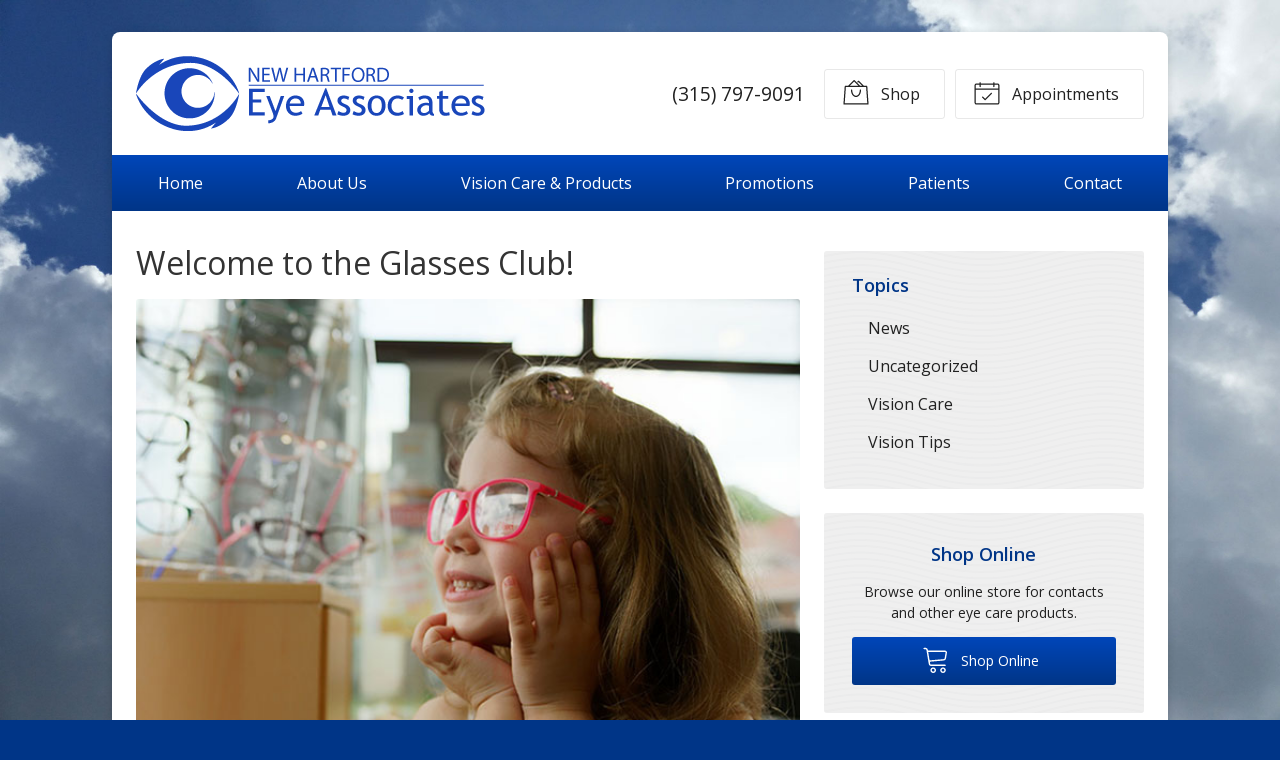

--- FILE ---
content_type: text/css
request_url: https://newhartfordeye.com/wp-content/themes/child-themes/newhartfordeyecom/style.css?=1567643523
body_size: 1208
content:
/*
Theme Name: New Hartford Eye Associates
Theme URI: http://getflexsite.com
Description: Custom child theme created for the FlexSite network
Author: Avelient
Version: 1.0.0
Template: vs2
Text Domain: vs2-child
*/

/*==============================================================================
  @Base Styles
==============================================================================*/

body {
  background: #003587 url("img/bg-image.jpg") no-repeat 50% 50%;
  background-size: cover;
  background-attachment: fixed
}
.nav,
.action-menu {
  background: #003587;
  background-image: linear-gradient(to bottom, #0046b9, #003587);
}
.main {
  background: #fff;
}
.widget {
  background-color: #efefef;
}
.footer,
.footer-logo:after {
  background-color: #efefef;
}
.header {
  color: #f7f7f7
}

@media (min-width: 760px) {
  .action-menu {
    background: none;
  }
  .header {
    border-top-right-radius: .5em;
    border-top-left-radius: .5em;
  }
}

.logo img {
  margin: 0 0;
}

/**
 * Links
 */
a, h1 a, h2 a, h3 a, h4 a, h5 a, h6 a,
.h1 a, .h2 a, .h3 a, .h4 a, .h5 a, .h6 a {
  color: #ca8e19;
}

a:hover, h1 a:hover, h2 a:hover, h3 a:hover, h4 a:hover, h5 a:hover, h6 a:hover,
.h1 a:hover, .h2 a:hover, .h3 a:hover, .h4 a:hover, .h5 a:hover, .h6 a:hover {
  color: #003587;
}

.main h1 {
  color: #333333
}

h2,
h1+h2 {
  color: rgba(0, 53, 135, .7)
}

h3 {
  color: #003587;
  font-weight: bold;
}

h4,
h5,
h6 {
  color: #003587
}

/**
 * Stars
 */
ol.stars .icon-star {
  color: #ca8e19;
}

/*==============================================================================
  @Header
==============================================================================*/

/**
* Custom Logo Styles
* Rename #header-child.php & remove comment from this css to activate.
*

.header {
  padding: 0.5em;
}

.logo img {
  margin: 0rem 0 !important;
  padding: 0 !important;
  border-radius: 0px !important;
}
*/

/*==============================================================================
  @Navigation
==============================================================================*/

.nav-menu > li:hover > a,
.nav-menu > li > a:focus,
.nav-menu > li > a:hover,
.nav-menu > li.current_page_ancestor > a,
.nav-menu > li.current_page_item > a,
.nav-menu > li.current_page_parent > a {
  background-color: #003587;
}
.action-menu .button:hover,
.action-menu .button:focus {
  background-color: #003587;
}
@media (min-width: 760px) {
  .action-menu .button:hover,
  .action-menu .button:focus {
    background: none;
    border-color: #404040;
  }
}

/*==============================================================================
  @Buttons
==============================================================================*/

.button.primary,
.widget .button,
.main .gform_wrapper .gform_footer input.button,
.main .gform_wrapper .gform_footer input[type=submit],
.main .gform_wrapper .gform_page_footer input.button,
.main .gform_wrapper .gform_page_footer input[type=submit] {
  background: #003587;
  background-image: linear-gradient(to bottom, #0046b9, #003587);
  background-repeat: repeat-x;
}
.button.primary:hover,
.main .gform_wrapper .gform_footer input.button:hover,
.main .gform_wrapper .gform_footer input[type=submit]:hover,
.main .gform_wrapper .gform_page_footer input.button:hover,
.main .gform_wrapper .gform_page_footer input[type=submit]:hover,
.button.primary:focus,
.main .gform_wrapper .gform_footer input.button:focus,
.main .gform_wrapper .gform_footer input[type=submit]:focus,
.main .gform_wrapper .gform_page_footer input.button:focus,
.main .gform_wrapper .gform_page_footer input[type=submit]:focus {
  background-color: #003587;
}

/**
 * Outline Buttons
 */
.button.outline,
.nav-posts a {
  border-color: rgba(0,0,0, 0.1);
}
.button.outline:hover,
.nav-posts a:hover,
.button.outline:focus,
.nav-posts a:focus {
  border-color: #003587;
  color: #003587
}

/*==============================================================================
  @Navigation
==============================================================================*/

.nav-menu ul > li.current_page_item > a,
.nav-menu ul > li.current_page_parent > a,
.nav-menu ul > li.current_page_ancestor > a {
  color: #ca8e19;
}

.oc-nav a:hover {
  color: #ca8e19
}

/*==============================================================================
  @Featured Action
==============================================================================*/

.featured-action a {
  background-color: rgba(0, 0, 0, 0.95);
}
.featured-action a:hover {
  background-color: #003587;
}

.featured-action a .icon,
.featured-action a h2 {
  color: #fff
}

/*==============================================================================
  @Widgets
==============================================================================*/

/**
 * Global
 */
.widget h3 a,
.widget h2 a {
  color: #ca8e19
}

.widget h2 a:hover,
.widget h3 a:hover,
.widget .soften-text:hover {
  color: #003587;
}

/**
 * Sub Navigation
 */
.widget-nav ul li a:hover {
  background-color: rgba(0,0,0, 0.05);
  color: #003587
}

.widget-nav ul > li.current_page_item > a:hover {
  color: #003587
}

.widget-nav ul > li.current_page_ancestor > a,
.widget-nav ul > li.current_page_item > a,
.widget-nav ul > li.current_page_parent > a {
  color: #ca8e19;
}

/**
 * Featured
 */
.widget-featured ul a:hover .text {
  color: #003587;
}

/*==============================================================================
  @Listing Subpages
==============================================================================*/

.listing-subpages a {
  color: #404040;
}
.listing-subpages a h3 {
  color: #404040;
}
.listing-subpages a .icon {
  color: #ca8e19;
}
.listing-subpages a:hover {
  border-color: #003587;
}
.listing-subpages a:hover h3 {
  color: #003587;
}

/*==============================================================================
  @Footer
==============================================================================*/

.footer a:hover {
  color: #003587;
}
